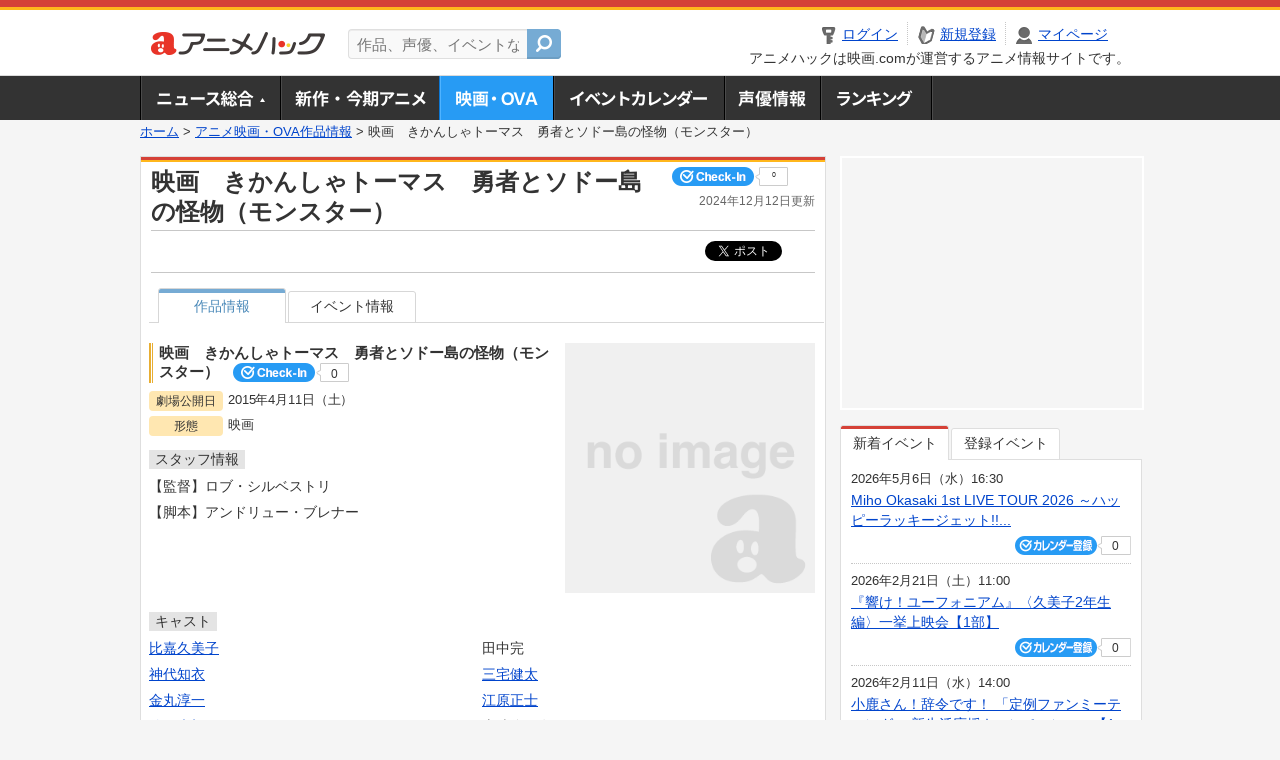

--- FILE ---
content_type: text/html; charset=utf-8
request_url: https://www.google.com/recaptcha/api2/aframe
body_size: 268
content:
<!DOCTYPE HTML><html><head><meta http-equiv="content-type" content="text/html; charset=UTF-8"></head><body><script nonce="u7ipKboXZf34rbLGxHFVJw">/** Anti-fraud and anti-abuse applications only. See google.com/recaptcha */ try{var clients={'sodar':'https://pagead2.googlesyndication.com/pagead/sodar?'};window.addEventListener("message",function(a){try{if(a.source===window.parent){var b=JSON.parse(a.data);var c=clients[b['id']];if(c){var d=document.createElement('img');d.src=c+b['params']+'&rc='+(localStorage.getItem("rc::a")?sessionStorage.getItem("rc::b"):"");window.document.body.appendChild(d);sessionStorage.setItem("rc::e",parseInt(sessionStorage.getItem("rc::e")||0)+1);localStorage.setItem("rc::h",'1769530676529');}}}catch(b){}});window.parent.postMessage("_grecaptcha_ready", "*");}catch(b){}</script></body></html>

--- FILE ---
content_type: application/javascript; charset=utf-8
request_url: https://fundingchoicesmessages.google.com/f/AGSKWxUeLLNFbTAWbsf6dJYhkC03xw4xEw9xmSjvGm0LLvV-CgYWG6NjKRdL79i_guMCxGn4Dq_SQHZgv84FGiBOymNnr84rpMAjS6S_G7EBplNa1QGicEyfRlMTTRVtHtROM8TCTVytIdLKPX-AYQddJKXcZ67KiKdHEtefuZG94UVgbP2DlGYWkT8mhMjj/_/ads125.-adtechfront./textadspromo_/ad_horiz./ads/imbox-
body_size: -1288
content:
window['0103ea33-5f77-402f-ba7e-91cefcbd96c2'] = true;

--- FILE ---
content_type: text/javascript; charset=utf-8
request_url: https://anime.eiga.com/get_contents.js?u=https%3A%2F%2Fanime.eiga.com%2Fmovie%2F104949%2F&gn=1
body_size: 753
content:
!function(){"use strict";var e=null,a=null;$("#menuList .gnav01").append("  \u003Cdiv class=\"newsNavBalloon\"\u003E\n    \u003Cdiv class=\"newsNavBalloonInner clearfix\"\u003E\n        \u003Cdl\u003E\n          \u003Cdt\u003E\u003Ca data-url=\"/news/125606/\" href=\"#\"\u003E\u003Cimg width=\"184\" alt=\"「ガメラ3 邪神〈イリス〉覚醒」2月20日から復活上映 「ガメラEXPO in なんば」開催中\" src=\"https://media.eiga.com/images/anime/news/125606/photo/13c08b8fa4089287/320.jpg\" loading=\"lazy\" /\u003E\u003C\/a\u003E\u003C\/dt\u003E\n          \u003Cdd\u003E\u003Ca data-url=\"/news/125606/\" href=\"#\"\u003E「ガメラ3 邪神〈イリス〉覚醒」2月20日から復活上映　「ガメラEXPO ...\u003C\/a\u003E\u003C\/dd\u003E\n        \u003C\/dl\u003E\n        \u003Cdl\u003E\n          \u003Cdt\u003E\u003Ca data-url=\"/news/125681/\" href=\"#\"\u003E\u003Cimg width=\"184\" alt=\"アニメ「刃牙道」2月26日からNetflixで世界独占配信開始 トムス・エンタテインメントが制作続投\" src=\"https://media.eiga.com/images/anime/news/125681/photo/dbb102a6dba3b31a/320.jpg\" loading=\"lazy\" /\u003E\u003C\/a\u003E\u003C\/dt\u003E\n          \u003Cdd\u003E\u003Ca data-url=\"/news/125681/\" href=\"#\"\u003Eアニメ「刃牙道」2月26日からNetflixで世界独占配信開始　トムス・エ...\u003C\/a\u003E\u003C\/dd\u003E\n        \u003C\/dl\u003E\n        \u003Cdl\u003E\n          \u003Cdt\u003E\u003Ca data-url=\"/news/125684/\" href=\"#\"\u003E\u003Cimg width=\"184\" alt=\"「ポンコツ風紀委員とスカート丈が不適切なJKの話」4月放送開始 風紀委員役に榎木淳弥、ヒロイン役に明智璃子\" src=\"https://media.eiga.com/images/anime/news/125684/photo/106a19ce9f372485/320.jpg\" loading=\"lazy\" /\u003E\u003C\/a\u003E\u003C\/dt\u003E\n          \u003Cdd\u003E\u003Ca data-url=\"/news/125684/\" href=\"#\"\u003E「ポンコツ風紀委員とスカート丈が不適切なJKの話」4月放送開始　風紀委員役...\u003C\/a\u003E\u003C\/dd\u003E\n        \u003C\/dl\u003E\n        \u003Cdl class=\"newsNavL\"\u003E\n          \u003Cdt\u003E\u003Ca data-url=\"/news/column/eiga_ranking/125676/\" href=\"#\"\u003E\u003Cimg width=\"184\" alt=\"【週末アニメ映画ランキング】「ズートピア2」8週連続で1位 メガヒットを記念して3D版4D上映が決定\" src=\"https://media.eiga.com/images/anime/news/125676/photo/7817f78a6c6e7c59/320.jpg\" loading=\"lazy\" /\u003E\u003C\/a\u003E\u003C\/dt\u003E\n          \u003Cdd\u003E\u003Ca data-url=\"/news/column/eiga_ranking/125676/\" href=\"#\"\u003E【週末アニメ映画ランキング】「ズートピア2」8週連続で1位　メガヒットを記...\u003C\/a\u003E\u003C\/dd\u003E\n        \u003C\/dl\u003E\n    \u003C\/div\u003E\n    \u003Cp class=\"linkArrow01\"\u003E\u003Ca data-url=\"/news/\" href=\"#\"\u003Eニュース一覧へ\u003C\/a\u003E\u003C\/p\u003E\n  \u003C\/div\u003E\n");eiga.initDocument();}();